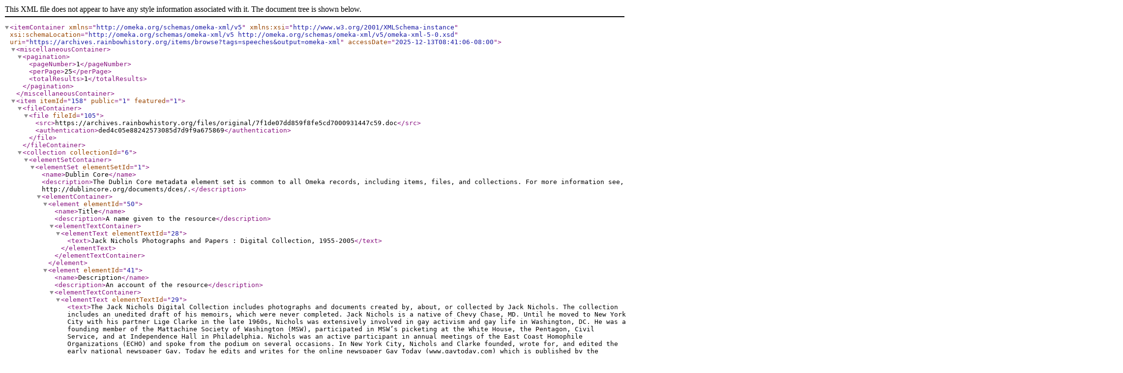

--- FILE ---
content_type: text/xml;charset=UTF-8
request_url: https://archives.rainbowhistory.org/items/browse?tags=speeches&output=omeka-xml
body_size: 7226
content:
<?xml version="1.0" encoding="UTF-8"?>
<itemContainer xmlns="http://omeka.org/schemas/omeka-xml/v5" xmlns:xsi="http://www.w3.org/2001/XMLSchema-instance" xsi:schemaLocation="http://omeka.org/schemas/omeka-xml/v5 http://omeka.org/schemas/omeka-xml/v5/omeka-xml-5-0.xsd" uri="https://archives.rainbowhistory.org/items/browse?tags=speeches&amp;output=omeka-xml" accessDate="2025-12-13T08:41:06-08:00">
  <miscellaneousContainer>
    <pagination>
      <pageNumber>1</pageNumber>
      <perPage>25</perPage>
      <totalResults>1</totalResults>
    </pagination>
  </miscellaneousContainer>
  <item itemId="158" public="1" featured="1">
    <fileContainer>
      <file fileId="105">
        <src>https://archives.rainbowhistory.org/files/original/7f1de07dd859f8fe5cd7000931447c59.doc</src>
        <authentication>ded4c05e88242573085d7d9f9a675869</authentication>
      </file>
    </fileContainer>
    <collection collectionId="6">
      <elementSetContainer>
        <elementSet elementSetId="1">
          <name>Dublin Core</name>
          <description>The Dublin Core metadata element set is common to all Omeka records, including items, files, and collections. For more information see, http://dublincore.org/documents/dces/.</description>
          <elementContainer>
            <element elementId="50">
              <name>Title</name>
              <description>A name given to the resource</description>
              <elementTextContainer>
                <elementText elementTextId="28">
                  <text>Jack Nichols Photographs and Papers : Digital Collection, 1955-2005</text>
                </elementText>
              </elementTextContainer>
            </element>
            <element elementId="41">
              <name>Description</name>
              <description>An account of the resource</description>
              <elementTextContainer>
                <elementText elementTextId="29">
                  <text>The Jack Nichols Digital Collection includes photographs and documents created by, about, or collected by Jack Nichols.  The collection includes an unedited draft of his memoirs, which were never completed.

Jack Nichols is a native of Chevy Chase, MD. Until he moved to New York City with his partner Lige Clarke in the late 1960s, Nichols was extensively involved in gay activism and gay life in Washington, DC. He was a founding member of the Mattachine Society of Washington (MSW), participated in MSW’s picketing at the White House, the Pentagon, Civil Service, and at Independence Hall in Philadelphia. Nichols was an active participant in annual meetings of the East Coast Homophile Organizations (ECHO) and spoke from the podium on several occasions.
In New York City, Nichols and Clarke founded, wrote for, and edited the early national newspaper Gay. Today he edits and writes for the online newspaper Gay Today (www.gaytoday.com) which is published by the Badpuppy website.

He has generously contributed a wonderful album of photographs of his life in DC and elsewhere from which the following photographs are drawn. The Rainbow History Project (RHP) greatly appreciates Jack Nichols’ generosity in sharing these photographs and more with RHP.

The photographs displayed here are the property and copyright of either Jack Nichols or the credited creators of the photos. They may not be used without permission.</text>
                </elementText>
              </elementTextContainer>
            </element>
            <element elementId="37">
              <name>Contributor</name>
              <description>An entity responsible for making contributions to the resource</description>
              <elementTextContainer>
                <elementText elementTextId="30">
                  <text>Nichols, Jack</text>
                </elementText>
              </elementTextContainer>
            </element>
          </elementContainer>
        </elementSet>
      </elementSetContainer>
    </collection>
    <itemType itemTypeId="18">
      <name>Document</name>
      <description>A resource containing textual data.  Note that facsimiles or images of texts are still of the genre text.</description>
      <elementContainer>
        <element elementId="1">
          <name>Text</name>
          <description>Any textual data included in the document.</description>
          <elementTextContainer>
            <elementText elementTextId="2632">
              <text>Survival: A Speech&#13;
&#13;
By Jack Nichols&#13;
&#13;
I delivered the following speech approximately twelve years ago at a Cancer Survivor's meeting at the Cocoa Beach Country Club on June 6, 1993. Happily, I'm still here to re-run the speech years later in 365gay.com&#13;
&#13;
My name is Jack Nichols and I'm a cancer survivor. I'm honored to be here and I'm glad to be here too!	 &#13;
&#13;
I've always been known as the house radical. The word "radical" has been besmirched by the popular culture. To be radical, according to the dictionary, is to go to the root. I think that the word "radish" may come from this word, and so if it makes you feel better you can call me a radish. If radicals scare you, rest easy because I've got only a few words to say.&#13;
&#13;
I run counter to the mainstream, and I've never expected to be very popular. To a radical, the real fun lies in speaking his honest thoughts. &#13;
&#13;
I'm an agnostic. A non-believer, a heretic, an infidel. Well, you say, an agnostic stands somewhere between belief in God and non-belief. I stand closer to non-belief. When I think about my own religious nature, about spiritual matters, I never include the Sky God in my picture. I'm a humanist, which is like being a spiritualized.&#13;
&#13;
By saying this, I don't mean to denigrate anybody else's beliefs or anybody else's program for survival. I'm saying it mostly to get your attention. I want to map out an alternative route so you can take whatever you like from my thoughts and, possibly, add to your own. I don't expect you to agree with me and I don't expect you to believe me without question. I don't have the whole truth. &#13;
&#13;
I'm a very lucky survivor. I noticed vividly when I was in the limiter flow room (what I call the "bubble room") getting a bone marrow transplant for the blood cancer I've had for eight years, that the humanistic views I've held for over 40 years have served me well enough. &#13;
&#13;
The head nurse in the bone-marrow clinic at Moffitt Cancer Research Institute was quoted in Moffitt's quarterly publication talking about attitude. A good attitude, she insisted, helps if one hopes to survive. And she also said (if I may be permitted to boast just a little) that nobody had a better attitude than I. &#13;
&#13;
During my visits to the clinic, both before and after the bone marrow operation, I noticed there were a goodly number of fellow patients who'd seemed to lose touch with their own personalities. They were just like bumps on a log. Some thumbed through copies of whatever scriptures they'd found most useful. GOOD! Good, if those scriptures worked. But for me, the scriptures were nothing more than the histories of certain Middle Eastern tribes. I had to have something else. I found that I could depend on the one person they say God helps most: the person who helps himself. &#13;
&#13;
During the week that I got out of the bone marrow clinic I went into a participating doctor's office. His receptionist, seeing I was recuperating quickly, said, "You must have a very good friend up there." I replied: "Wrong direction." &#13;
Then I pointed to myself and said, "I have a very good friend right here." &#13;
Another receptionist in another doctor's office said, "You look awfully happy today. Who is making you so happy?" &#13;
I replied, "I am." &#13;
&#13;
&#13;
I wanted both of these receptionists to realize that for me the direction of one's focus is paramount. Most people try to lean on something outside of themselves, either their gods or their loved ones. But for me, in the last analysis, my focus has been on self. On self-care, on self-awareness, on self-scrutiny, on inner harmony. &#13;
&#13;
Generally, people don't get religion until they're in a jam. Then they go miracle-hunting. Often, they're too late. I say that the time to start saving ones self is never too early. The program I recommend covers two aspects of the same material substance: mind and body. &#13;
&#13;
When I was fifteen my Scottish grandfather gave me a book called As a Man Thinketh by James Allen. That book begins much as does the ancient Buddhist scripture, The Dhammapada. With the mind. With what is in the mind. "As we think in our hearts, so are we." It says we are literally what we think, our character, our attitudes, our feelings being the complete sum of our thoughts, of what we've allowed into our minds, of what we've absorbed. &#13;
&#13;
It helps to be a radical. It helps because the popular culture is so much over-run with un-healthy thoughts. It helps to be able to stand aside from the popular culture and to carefully pick and choose the things with which we program our minds. A mind that program's itself, rather than allowing the culture to program it, has a better chance for survival. &#13;
&#13;
The Buddhist scripture says: "We are what we think, having become what we thought," or, in another translation: "What we are today comes from our thoughts of yesterday, and our present thoughts build our life of tomorrow. Our life is the creation of our mind." &#13;
&#13;
There are many ways to pick and choose what we'll put into our minds. When I was fifteen I realized that one of those ways was music: records, songs, on the jukebox, songs on the radio. I didn't want to wallow in sadness. One's teen years are generally poignant enough as it is. I was determined to listen, to absorb only those songs that gave me a lift, which picked up my spirits, which widened my view. Perry Como had a song on every jukebox in those days. It was a sad song called "Prisoner of Love." The lyrics were bring-down. “Alone from night to night you'll find me too weak to break the chains that bind me.” &#13;
&#13;
Those weren't words calculated to bring happiness. They were accompanied by a beautiful melody, no doubt, but the words themselves were the ravings of a mental masochist. I didn't want to wallow in unhappiness. I wanted to be happy. &#13;
&#13;
When I got diagnosed with Waldenstrom's macroglobulinemia at age 47, I decided I was going to take very good care of my body, diseased though it might be. I am now 55 years old. I've spent most of the last decade taking a few minutes out of each day to swim a few laps, to go every day to the nautilus gym. Not to over-do it exercising, but to keep myself trim and fit.&#13;
&#13;
When I entered the "bubble room" to get my bone marrow transplant it was obvious I'd been indulging in self-care. I had extra energy. I had musculature. I was able to laugh: heartily. I had confidence. I wasn't focused on negatives. I knew I'd lived a life of which I could be proud. I knew my heart wouldn't give out on me. I knew I'd done what I could do to make the world a better place, to make those I'd cared for a bit happier. The famous 19th century agnostic orator, Robert G. Ingersoll, had influenced me early in life with these words: &#13;
The time to be happy is now.&#13;
The place to be happy is here.&#13;
The way to be happy is to make others so. &#13;
&#13;
Some people said, "I'll pray for you," and I appreciated their thoughtfulness. But I also recalled what Ingersoll had said: "The hands that help are better far than lips that pray." &#13;
My doctor, Dr. Edward Knight of Rockledge, helped me. Today I want to thank him publicly for that help and I want to thank his magnificent staff too. I also want to thank my indefatigable friend, my great friend, my mother, Mrs. Mary Lund. &#13;
&#13;
At Moffitt's Cancer Research Center I was released second soonest from the "bubble room" in Moffitt's history of 200 transplants. I was one of 2% who ate my meals in the "bubble room" all the way through the program. I laughed as I entered the "bubble room" and I laughed coming out 22 days later. &#13;
&#13;
But how was this possible? Mainly to those of you who have cancer and to those who've survived it, I want to say just a few things - to make a few points. &#13;
&#13;
Turn your attention away from externals-away from pie in the sky. If you believe in God, realize that God lives inside YOU, not outside - not up in the sky. Use each moment to care for yourself, your mind/body. Spend every minute free to you to take care of your inner reality. &#13;
&#13;
I want you to develop true body consciousness. What is true body consciousness? My favorite poet, Walt Whitman - the poet of life affirmation -gives us a good hint. In the 19th century when our private parts were unmentionable, Whitman wrote in Leaves of Grass: "I keep as delicate around the bowels as I do around the head and heart." That was revolutionary stuff in those days. It is revolutionary today!&#13;
&#13;
Most people, because of our anti-body culture, a culture that teaches us that our bodies are the centers of corruption, turn away from such self-scrutiny. &#13;
&#13;
But when you need it, if you treat your body well, your body may turn out to be an old friend to you. But even if it doesn't, even if it gives way to the power of disease, your good thoughts can still carry you - if you cultivate them -they can carry you to a laughing, proud ending. &#13;
I want to say that I do not believe in a god who punishes …Illness is not a punishment. Ingersoll put it in verse: &#13;
&#13;
The simple truth is what we ask. Not the ideal; &#13;
We've set ourselves the noble task to find the real.&#13;
If all there is is not but dross, we want to know and bear our loss. &#13;
We will not willingly be fooled by fables nursed;&#13;
Our hearts, by earnest thought, are schooled to bear the worst;&#13;
And we can stand erect and dare all things, all facts that really are.&#13;
We have no god to serve or fear, no hell to shun,&#13;
No devil with malicious leer when life is done&#13;
An endless sleep may close our eyes, a sleep with neither dreams nor sighs.&#13;
We have no master on the land--No king in air--&#13;
Without a manacle we stand, without a prayer,&#13;
Without a fear of coming night, we seek the truth, we love the light.&#13;
We do not bow before a guess, a vague unknown;&#13;
A senseless force we do not bless in solemn tone.&#13;
When evil comes we do not curse or thank because it is no worse.&#13;
When cyclones rend--when lightning blights, 'Tis naught but fate;&#13;
There is no god of wrath who smites in heartless hate.&#13;
Behind the things that injure man there is no purpose, thought or plan.&#13;
We waste no time in useless dread, in trembling fear;&#13;
The present lives, the past is dead and we are here,&#13;
All welcome guests at life's great feast… &#13;
&#13;
I repeat: Illness is no punishment. Don't punish yourself imagining that it is. &#13;
&#13;
I would like to recommend this little book As a Man Thinks by James Allen. It is an updated, newly published version of the book my grandfather gave me when I was fifteen. I bought my copy at Waldenbooks. Its one of the oldest self-help or self-empowerment books in existence, over a century old. That is what I'm here to extol for you today: self-help and self-empowerment. &#13;
&#13;
 &#13;
</text>
            </elementText>
          </elementTextContainer>
        </element>
        <element elementId="7">
          <name>Original Format</name>
          <description>If the image is of an object, state the type of object, such as painting, sculpture, paper, photo, and additional data</description>
          <elementTextContainer>
            <elementText elementTextId="2633">
              <text>Microsoft Word document</text>
            </elementText>
          </elementTextContainer>
        </element>
      </elementContainer>
    </itemType>
    <elementSetContainer>
      <elementSet elementSetId="1">
        <name>Dublin Core</name>
        <description>The Dublin Core metadata element set is common to all Omeka records, including items, files, and collections. For more information see, http://dublincore.org/documents/dces/.</description>
        <elementContainer>
          <element elementId="50">
            <name>Title</name>
            <description>A name given to the resource</description>
            <elementTextContainer>
              <elementText elementTextId="2621">
                <text>Survival : a speech</text>
              </elementText>
            </elementTextContainer>
          </element>
          <element elementId="49">
            <name>Subject</name>
            <description>The topic of the resource</description>
            <elementTextContainer>
              <elementText elementTextId="2622">
                <text>Nichols, Jack</text>
              </elementText>
              <elementText elementTextId="2623">
                <text>Cancer--Patients--United States--20th Century</text>
              </elementText>
            </elementTextContainer>
          </element>
          <element elementId="48">
            <name>Source</name>
            <description>A related resource from which the described resource is derived</description>
            <elementTextContainer>
              <elementText elementTextId="2624">
                <text>Jack Nichols Photographs and Papers, 1955-2005</text>
              </elementText>
            </elementTextContainer>
          </element>
          <element elementId="40">
            <name>Date</name>
            <description>A point or period of time associated with an event in the lifecycle of the resource</description>
            <elementTextContainer>
              <elementText elementTextId="2625">
                <text>&lt;a href="/items/browse?advanced%5B0%5D%5Belement_id%5D=40&amp;amp;advanced%5B0%5D%5Btype%5D=is+exactly&amp;amp;advanced%5B0%5D%5Bterms%5D=1993"&gt;1993&lt;/a&gt;</text>
              </elementText>
            </elementTextContainer>
          </element>
          <element elementId="47">
            <name>Rights</name>
            <description>Information about rights held in and over the resource</description>
            <elementTextContainer>
              <elementText elementTextId="2626">
                <text>&lt;a href="/items/browse?advanced%5B0%5D%5Belement_id%5D=47&amp;amp;advanced%5B0%5D%5Btype%5D=is+exactly&amp;amp;advanced%5B0%5D%5Bterms%5D=%C2%A9+Jack+Nichols"&gt;© Jack Nichols&lt;/a&gt;</text>
              </elementText>
              <elementText elementTextId="2627">
                <text>&lt;a href="/items/browse?advanced%5B0%5D%5Belement_id%5D=47&amp;amp;advanced%5B0%5D%5Btype%5D=is+exactly&amp;amp;advanced%5B0%5D%5Bterms%5D=Reproduction+and+use+of+this+material+requires+permission+from+the+copyright+holder.+Please+contact+the+Rainbow+History+Project+for+more+information."&gt;Reproduction and use of this material requires permission from the copyright holder. Please contact the Rainbow History Project for more information.&lt;/a&gt;</text>
              </elementText>
            </elementTextContainer>
          </element>
          <element elementId="42">
            <name>Format</name>
            <description>The file format, physical medium, or dimensions of the resource</description>
            <elementTextContainer>
              <elementText elementTextId="2628">
                <text>application/msword</text>
              </elementText>
            </elementTextContainer>
          </element>
          <element elementId="44">
            <name>Language</name>
            <description>A language of the resource</description>
            <elementTextContainer>
              <elementText elementTextId="2629">
                <text>English</text>
              </elementText>
            </elementTextContainer>
          </element>
          <element elementId="51">
            <name>Type</name>
            <description>The nature or genre of the resource</description>
            <elementTextContainer>
              <elementText elementTextId="2630">
                <text>Text</text>
              </elementText>
            </elementTextContainer>
          </element>
          <element elementId="38">
            <name>Coverage</name>
            <description>The spatial or temporal topic of the resource, the spatial applicability of the resource, or the jurisdiction under which the resource is relevant</description>
            <elementTextContainer>
              <elementText elementTextId="2631">
                <text>Cocoa Beach (Fla.)</text>
              </elementText>
            </elementTextContainer>
          </element>
        </elementContainer>
      </elementSet>
    </elementSetContainer>
    <tagContainer>
      <tag tagId="61">
        <name>cancer</name>
      </tag>
      <tag tagId="35">
        <name>jack nichols</name>
      </tag>
      <tag tagId="62">
        <name>speeches</name>
      </tag>
    </tagContainer>
  </item>
</itemContainer>
